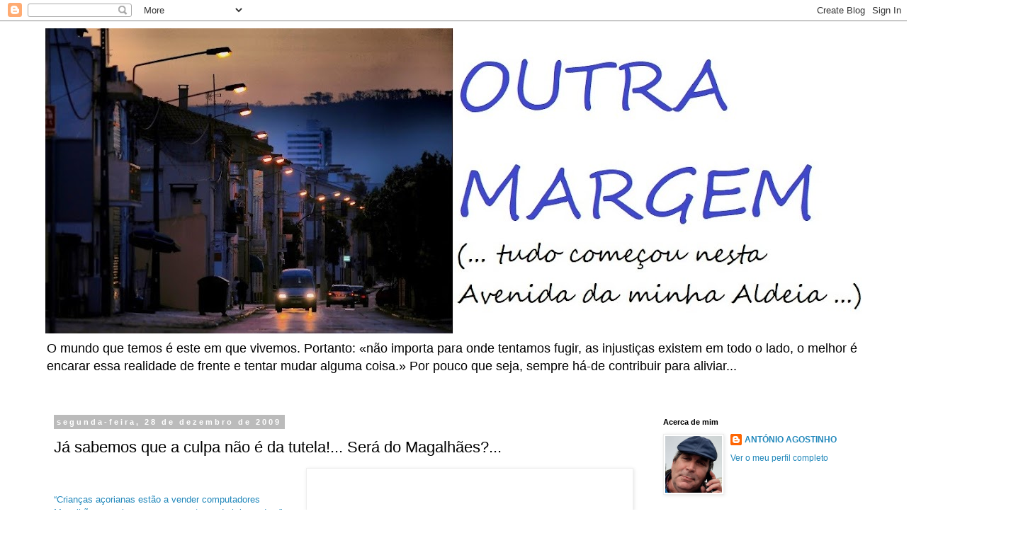

--- FILE ---
content_type: text/html; charset=UTF-8
request_url: https://outramargem-visor.blogspot.com/b/stats?style=BLACK_TRANSPARENT&timeRange=ALL_TIME&token=APq4FmDowZqpMSUt5x49B74ORxLZGBQiG9tnXCS0pVnHs8jiwNmb5GyFkshUzoKuZAglMMLR8OOBFD6BhpR7gQTJUJdxLqNYKQ
body_size: -19
content:
{"total":6857843,"sparklineOptions":{"backgroundColor":{"fillOpacity":0.1,"fill":"#000000"},"series":[{"areaOpacity":0.3,"color":"#202020"}]},"sparklineData":[[0,4],[1,3],[2,2],[3,13],[4,14],[5,7],[6,6],[7,5],[8,5],[9,4],[10,6],[11,5],[12,6],[13,8],[14,5],[15,9],[16,4],[17,19],[18,73],[19,100],[20,86],[21,39],[22,3],[23,7],[24,7],[25,6],[26,9],[27,18],[28,12],[29,5]],"nextTickMs":171428}